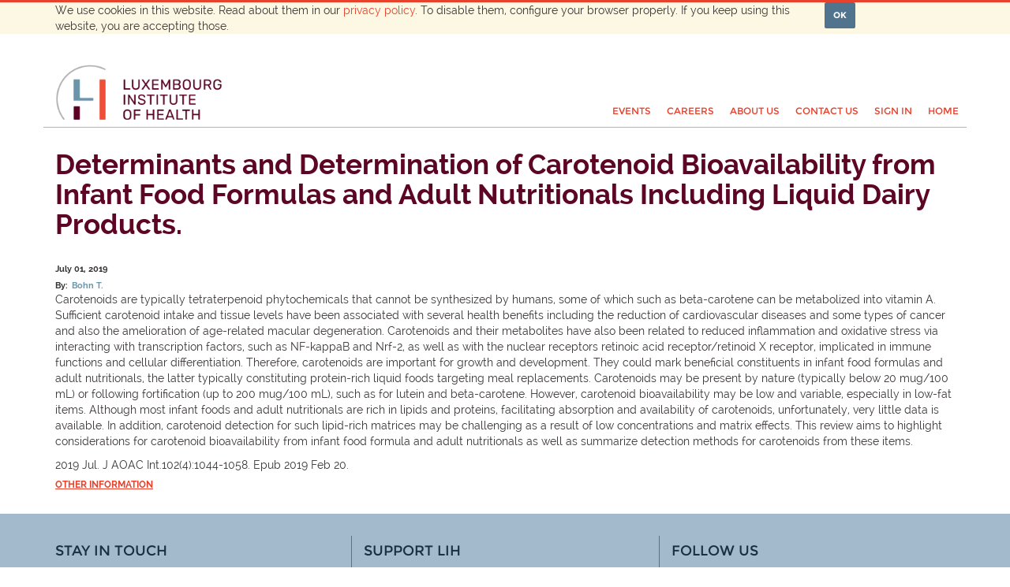

--- FILE ---
content_type: text/html; charset=utf-8
request_url: https://events.lih.lu/crp/publication/determinants-and-determination-of-carotenoid-bioavailability-from-infant-food-formulas-and-adult-nutritionals-including-liquid-dairy-products-11847
body_size: 4226
content:

        
    <!DOCTYPE html>
        <html lang="en-US" data-oe-company-name="Luxembourg Institute of Health" data-website-id="1">
            <head>
                <meta charset="utf-8"/>
                <meta http-equiv="X-UA-Compatible" content="IE=edge,chrome=1"/>
                <meta name="viewport" content="width=device-width, initial-scale=1, user-scalable=no"/>

                <title>Publication | Luxembourg Institute of Health</title>
                <link type="image/x-icon" rel="shortcut icon" href="/web/image/website/1/favicon/"/>

                <script type="text/javascript">
                    var odoo = {
                        csrf_token: "3f5dfcf666c3f7bef7a1c3f43c14e01816436384o",
                    };
                </script>

                
        <script src="https://www.google.com/jsapi" type="text/javascript"></script>
    
        
            <meta name="generator" content="Odoo"/>

            <meta http-equiv="X-UA-Compatible" content="IE=edge,chrome=1"/>
            
            
            
            

            <meta property="og:title" content="Publication"/>
            <meta property="og:site_name" content="Luxembourg Institute of Health"/>
            

            
            
                
                    <link rel="alternate" hreflang="en" href="http://events.lih.lu/crp/publication/determinants-and-determination-of-carotenoid-bioavailability-from-infant-food-formulas-and-adult-nutritionals-including-liquid-dairy-products-11847"/>
                
            

            <script type="text/javascript">
                odoo.session_info = {
                    is_superuser: false,
                    is_frontend: true,
                };
            </script>

            
            <link href="/web/content/1049308-4319bcb/web.assets_common.0.css" rel="stylesheet"/>
            
            <link href="/web/content/1050503-324e77f/web.assets_frontend.0.css" rel="stylesheet"/>
            <link href="/web/content/1050504-324e77f/web.assets_frontend.1.css" rel="stylesheet"/>
            
            
            

            
            <script  type="text/javascript" src="/web/content/1049311-4319bcb/web.assets_common.js"></script>
            
            <script  type="text/javascript" src="/web/content/1050506-324e77f/web.assets_frontend.js"></script>
            
            
            
        
            </head>
            <body>
                
        
        
        
            
                
            
            
                
            
        
        
        
        

        
        <div id="wrapwrap" class="">
            
  <div id="website_cookie_notice" class="container-fluid bg-warning cc-cookies">
    <div class="container">
      <div class="row">
        <div class="col-sm-10">We use cookies in this website. Read about them in our <a href="https://www.lih.lu/en/data-privacy/">privacy policy</a>. To disable them, configure your browser properly. If you keep using this website, you are accepting those.</div>
        <div class="col-sm-2 text-center">
          <a class="btn btn-primary" href="#">OK</a>
        </div>
      </div>
    </div>
  </div>

    <header>
                <div class="navbar navbar-default navbar-static-top">
                    <div class="container">
                        <div class="navbar-header">
                            <button type="button" class="navbar-toggle" data-toggle="collapse" data-target=".navbar-top-collapse">
                                <span class="sr-only">Toggle navigation</span>
                                <span class="icon-bar"></span>
                                <span class="icon-bar"></span>
                                <span class="icon-bar"></span>
                            </button>
                            <a href="https://www.lih.lu/en/" class="navbar-brand logo">
      <img src="/theme_lih/static/src/img/content/lih-logo.png" alt="Logo of Luxembourg Institute of Health" title="Luxembourg Institute of Health"/>
    </a>
  </div>
                        <div class="collapse navbar-collapse navbar-top-collapse">
                            <ul class="nav navbar-nav navbar-right" id="top_menu">
                                
                    
    <li>
        <a href="https://www.lih.lu/en/events/" target="_blank">
            <span>Events</span>
        </a>
    </li>
    

                
                    
    
    <li class="dropdown ">
        <a class="dropdown-toggle" href="#" data-hover="dropdown">
            <span>Careers</span> <span class="caret"></span>
        </a>
        <ul class="dropdown-menu" role="menu">
            
                
    <li>
        <a href="https://careers.lih.lu/jobs">
            <span>Our open positions</span>
        </a>
    </li>
    

            
                
    <li>
        <a href="https://careers.lih.lu/jobs/detail/spontaneous-application-13161">
            <span>Spontaneous Application</span>
        </a>
    </li>
    

            
        </ul>
    </li>

                
                    
    <li>
        <a href="https://www.lih.lu" target="_blank">
            <span>About us</span>
        </a>
    </li>
    

                
                    
    <li>
        <a href="https://lih.lu/en/contact/" target="_blank">
            <span>Contact us</span>
        </a>
    </li>
    

                
                    
    <li>
        <a href="/web/login">
            <span>Sign in</span>
        </a>
    </li>
    

                
                    
    <li>
        <a href="/page/homepage">
            <span>Home</span>
        </a>
    </li>
    

                
            
            <li class="hidden">
                <a href="/shop/cart">
                    <i class="fa fa-shopping-cart"></i>
                    My cart <sup class="my_cart_quantity label label-primary"></sup>
                </a>
            </li>
        
                                
                            </ul>
                        </div>
                    </div>
                </div>
            </header>
            <main>
                
            <div id="crp_publication">
                <section data-snippet-id="title" class="container crp_publication_title">
                    
    

                    <h1>
                        Determinants and Determination of Carotenoid Bioavailability from Infant Food Formulas and Adult Nutritionals Including Liquid Dairy Products.
                    </h1>
                    <div class="row">
                        <ul>
                            
                        </ul>
                        <div class="date_by">
                            <date>
                                
                                    July 01, 2019
                                
                            </date>
                            
                                <span class="authors_by">
                                    By:
                                </span>
                                <span class="authors">
                                    <ul style="line-height:1.5em">
                                        
                                            <li>
                                                <span class="author">
                                                    Bohn T.
                                                </span>
                                            </li>
                                        
                                    </ul>
                                </span>
                            
                        </div>
                    </div>
                </section>
                <section class="container crp_publication_content">
                    <div class="row">
                        <div class="col-md-12">
                            <p>Carotenoids are typically tetraterpenoid phytochemicals that cannot be synthesized by humans, some of which such as beta-carotene can be metabolized into vitamin A. Sufficient carotenoid intake and tissue levels have been associated with several health benefits including the reduction of cardiovascular diseases and some types of cancer and also the amelioration of age-related macular degeneration. Carotenoids and their metabolites have also been related to reduced inflammation and oxidative stress via interacting with transcription factors, such as NF-kappaB and Nrf-2, as well as with the nuclear receptors retinoic acid receptor/retinoid X receptor, implicated in immune functions and cellular differentiation. Therefore, carotenoids are important for growth and development. They could mark beneficial constituents in infant food formulas and adult nutritionals, the latter typically constituting protein-rich liquid foods targeting meal replacements. Carotenoids may be present by nature (typically below 20 mug/100 mL) or following fortification (up to 200 mug/100 mL), such as for lutein and beta-carotene. However, carotenoid bioavailability may be low and variable, especially in low-fat items. Although most infant foods and adult nutritionals are rich in lipids and proteins, facilitating absorption and availability of carotenoids, unfortunately, very little data is available. In addition, carotenoid detection for such lipid-rich matrices may be challenging as a result of low concentrations and matrix effects. This review aims to highlight considerations for carotenoid bioavailability from infant food formula and adult nutritionals as well as summarize detection methods for carotenoids from these items.</p>
                        </div>
                    </div>
                </section>
                <section class="container crp_publication_details">
                    <div class="row">
                        <div class="col-md-12">
                            2019 Jul. J AOAC Int.102(4):1044-1058. Epub 2019 Feb 20.
                        </div>
                    </div>
                </section>
                <section class="container crp_publication_other">
                    
                        <a class="link--small" target="_blank" href="https://www.ncbi.nlm.nih.gov/pubmed/30786954">Other information
                        </a>
                    
                </section>
            </div>
        
            </main>
            <footer>
                <section id="top-footer">
      <div class="container">
        <div class="row">
          <div class="col-md-4 newsletter__content">
            <h4>Stay in touch</h4>
            <p>Sign up to <span class="crp-color"><a href="https://www.lih.lu/en/newsletter/" target="_blank">LIH</a></span><a href="https://www.lih.lu/en/newsletter/" target="_blank">'s Newsletter</a><br/><br/></p>
            <section data-snippet-id="mailing_list_subscribe">
      </section>
  </div>
          <div class="col-md-4 support__content">
            <h4>Support LIH</h4>
            <p>Get involved, and support biomedical research! 100% of <b class="b2"></b>donations are used for our research projects. </p>
            <a class="btn btn-warning" href="https://www.lih.lu/en/support-us/" data-original-title="" title="" target="_blank">Make a donation </a>
          </div>
          <div class="col-md-4">
            <h4>Follow US</h4>
            <ul>
              <li>
                <a class="social__icon social__icon--facebook" href="https://www.facebook.com/Luxembourg.Institute.of.Health" target="_blank">Facebook</a>
              </li>
              <li>
                <a class="social__icon social__icon--linkedin" href="https://www.linkedin.com/company/lih-luxembourg" target="_blank">Linkedin</a>
              </li>
              <li>
                <a class="social__icon social__icon--twitter" href="https://twitter.com/LIH_Luxembourg" target="_blank">Twitter</a>
              </li>
              <li>
                <a class="social__icon social__icon--youtube" href="https://www.youtube.com/channel/UCXIbHs_8ShuLVdPYa0_wyag" target="_blank">Youtube</a>
              </li>
              <li>
                <a class="social__icon social__icon--instagram" href="https://www.instagram.com/lih_luxembourg/" target="_blank">Instagram</a>
              </li>
            </ul>
          </div>
        </div>
      </div>
    </section>
    <div class="container mt16 mb8" style="display: none;">
                <div class="pull-right">
                                                      Powered by <a class="label label-danger" href="http://www.odoo.com/page/website-builder">Odoo</a>,
                                                      the #1 <a href="http://www.odoo.com/page/e-commerce">Open Source eCommerce</a>.
                                                    </div>
                <div class="pull-left text-muted">
                                                      Copyright &copy; <span>Luxembourg Institute of Health</span><span>- <a href="/legal/terms-of-use">Terms of use</a></span>
    <span>- <a href="/legal/privacy-policy">Privacy Policy</a></span>
    <span>- <a href="/legal/advice">Legal Advice</a></span>
    </div>
            </div>
        
      <div class="copyright-footer container mt16 mb8">
        <div class="col-md-3">
          <a href="https://www.lih.lu/en/" class="navbar-brand logo">
            <img src="/theme_lih/static/src/img/content/lih-logo.png" alt="Logo of Luxembourg Institute of Health" title="Luxembourg Institute of Health"/>
          </a>
        </div>
        <div class="col-md-5">
          <ul>
            <li><a href="https://www.lih.lu/en/terms-and-conditions/" data-original-title="" title="" target="_blank">Terms &amp; conditions </a> |               <a href="https://www.lih.lu/en/data-privacy/" data-original-title="" title="" target="_blank">Data Privacy </a>
            </li>
          </ul>
          <p>Copyright © 2022 - Luxembourg institute of health - Lih.lu - all rights reserved </p>
        </div>
        <div class="col-md-4">
          <ul>
            <li>
              <a href="/page/job-opportunities">
                <img src="/theme_lih/static/src/img/layout/logo-hr.png" alt=""/>
              </a>
            </li>
            <li>
              <a href="https://www.lih.lu/wp-content/uploads/2023/01/ISO9001_EN_LIH-ALL.pdf" target="_blank">
                <img src="/web/image/452770" alt="" data-original-title="" title=""/>
              </a>
            </li>
          </ul>
        </div>
      </div>
    
  </footer>
        </div>
        
        <script id="tracking_code">
                    (function(i,s,o,g,r,a,m){i['GoogleAnalyticsObject']=r;i[r]=i[r]||function(){
                    (i[r].q=i[r].q||[]).push(arguments)},i[r].l=1*new Date();a=s.createElement(o),
                    m=s.getElementsByTagName(o)[0];a.async=1;a.src=g;m.parentNode.insertBefore(a,m)
                    })(window,document,'script','//www.google-analytics.com/analytics.js','ga');

                    ga('create', _.str.trim('UA-16961320-1'), 'auto');
                    ga_google_analytics_data = {};
                    for(i in ga_google_analytics_data) {
                        ga('set', i, ga_google_analytics_data[i]);
                    }
                    ga('send','pageview');
                </script>
            
            </body>
        </html>
    

    

--- FILE ---
content_type: image/svg+xml
request_url: https://events.lih.lu/theme_lih/static/src/img/layout/icon-instagram.svg
body_size: 12864
content:
<svg xmlns="http://www.w3.org/2000/svg" xmlns:xlink="http://www.w3.org/1999/xlink" viewBox="0 0 100 100"><defs><style>.a{isolation:isolate;}</style></defs><title>Instagram v02</title><image class="a" width="100" height="100" xlink:href="[data-uri]"/></svg>

--- FILE ---
content_type: image/svg+xml
request_url: https://events.lih.lu/theme_lih/static/src/img/layout/icon-twitter.svg
body_size: 969
content:
<?xml version="1.0" encoding="utf-8"?>
<!-- Generator: Adobe Illustrator 19.1.0, SVG Export Plug-In . SVG Version: 6.00 Build 0)  -->
<svg version="1.0" id="Layer_3" xmlns="http://www.w3.org/2000/svg" xmlns:xlink="http://www.w3.org/1999/xlink" x="0px" y="0px"
	 viewBox="0 0 96 96" enable-background="new 0 0 96 96" xml:space="preserve">
<path fill="#183142" d="M48,0C21.5,0,0,21.5,0,48c0,26.5,21.5,48,48,48c26.5,0,48-21.5,48-48C96,21.5,74.5,0,48,0z M67.5,39.3
	c0,0.4,0,0.8,0,1.2c0,12.5-9.5,26.9-26.9,26.9c-5.3,0-10.3-1.6-14.5-4.2c0.7,0.1,1.5,0.1,2.3,0.1c4.4,0,8.5-1.5,11.7-4
	c-4.1-0.1-7.6-2.8-8.8-6.6c0.6,0.1,1.2,0.2,1.8,0.2c0.9,0,1.7-0.1,2.5-0.3c-4.3-0.9-7.6-4.7-7.6-9.3c0,0,0-0.1,0-0.1
	c1.3,0.7,2.7,1.1,4.3,1.2c-2.5-1.7-4.2-4.6-4.2-7.9c0-1.7,0.5-3.4,1.3-4.8c4.7,5.7,11.6,9.5,19.5,9.9c-0.2-0.7-0.2-1.4-0.2-2.2
	c0-5.2,4.2-9.5,9.5-9.5c2.7,0,5.2,1.1,6.9,3c2.2-0.4,4.2-1.2,6-2.3c-0.7,2.2-2.2,4.1-4.2,5.2c1.9-0.2,3.7-0.7,5.4-1.5
	C71,36.3,69.4,38,67.5,39.3z"/>
</svg>


--- FILE ---
content_type: image/svg+xml
request_url: https://events.lih.lu/theme_lih/static/src/img/layout/icon-linkedin.svg
body_size: 792
content:
<?xml version="1.0" encoding="utf-8"?>
<!-- Generator: Adobe Illustrator 19.1.0, SVG Export Plug-In . SVG Version: 6.00 Build 0)  -->
<svg version="1.0" id="Layer_3" xmlns="http://www.w3.org/2000/svg" xmlns:xlink="http://www.w3.org/1999/xlink" x="0px" y="0px"
	 viewBox="0 0 96 96" enable-background="new 0 0 96 96" xml:space="preserve">
<path fill="#183142" d="M48,0C21.5,0,0,21.5,0,48c0,26.5,21.5,48,48,48c26.5,0,48-21.5,48-48C96,21.5,74.5,0,48,0z M36.3,67.9h-9.7
	V36.6h9.7V67.9z M31.3,32.8c-3.1,0-5.1-2.2-5.1-4.9c0-2.8,2-4.9,5.2-4.9c3.1,0,5.1,2.1,5.1,4.9C36.6,30.6,34.6,32.8,31.3,32.8z
	 M71.7,67.9H62V50.6c0-4-1.4-6.8-4.9-6.8c-2.7,0-4.3,1.9-5,3.6c-0.3,0.6-0.3,1.5-0.3,2.4v18h-9.7V46.6c0-3.9-0.1-7.2-0.3-10h8.4
	l0.4,4.3h0.2c1.3-2,4.4-5.1,9.7-5.1c6.4,0,11.2,4.3,11.2,13.5V67.9z"/>
</svg>


--- FILE ---
content_type: image/svg+xml
request_url: https://events.lih.lu/theme_lih/static/src/img/layout/icon-facebook.svg
body_size: 580
content:
<?xml version="1.0" encoding="utf-8"?>
<!-- Generator: Adobe Illustrator 19.1.0, SVG Export Plug-In . SVG Version: 6.00 Build 0)  -->
<svg version="1.0" id="Layer_3" xmlns="http://www.w3.org/2000/svg" xmlns:xlink="http://www.w3.org/1999/xlink" x="0px" y="0px"
	 viewBox="0 0 96 96" enable-background="new 0 0 96 96" xml:space="preserve">
<path fill="#183142" d="M48,0C21.5,0,0,21.5,0,48c0,26.5,21.5,48,48,48c26.5,0,48-21.5,48-48C96,21.5,74.5,0,48,0z M59.4,33.2h-7.2
	c-0.9,0-1.8,1.1-1.8,2.6V41h9v7.4h-9v22.3h-8.5V48.4h-7.7V41h7.7v-4.4c0-6.3,4.4-11.4,10.3-11.4h7.2V33.2z"/>
</svg>


--- FILE ---
content_type: application/xml
request_url: https://events.lih.lu/website_mail/static/src/xml/chatter_message.xml
body_size: 293
content:
<templates id="template" xml:space="preserve">
    <t t-name="website_mail.thread_message">
        <li class="media" t-att-id="'message-' + id">
            <div class="media-body">
                <img class="media-object pull-left img-circle" t-att-src="image_url" style="width: 50px; margin-right: 10px;"/>
                <div class="media-body">
                    <h5 class="media-heading">
                        <span t-esc="author"/> <small>just now</small>
                    </h5>
                    <div t-raw="body"/>
                </div>
            </div>
        </li>
    </t>
</templates>

--- FILE ---
content_type: image/svg+xml
request_url: https://events.lih.lu/theme_lih/static/src/img/layout/icon-youtube.svg
body_size: 733
content:
<?xml version="1.0" encoding="utf-8"?>
<!-- Generator: Adobe Illustrator 19.1.0, SVG Export Plug-In . SVG Version: 6.00 Build 0)  -->
<svg version="1.0" id="Layer_3" xmlns="http://www.w3.org/2000/svg" xmlns:xlink="http://www.w3.org/1999/xlink" x="0px" y="0px"
	 viewBox="10 -10.3 50 50.3" enable-background="new 10 -10.3 50 50.3" xml:space="preserve">
<path fill="#183142" d="M35-10.3C21.2-10.3,10,1,10,14.9c0,13.9,11.2,25.2,25,25.2s25-11.3,25-25.2C60,1,48.8-10.3,35-10.3z
	 M46.5,19.4c0,2.2-1.8,4-4,4c0,0-4.3,0-7.1,0c-0.4,0-0.8,0-1.1,0c-0.6,0-1.1,0-1.1,0c-2.3,0-5.6,0-5.6,0c-2.2,0-4-1.8-4-4v-9.1
	c-0.1-2.2,1.7-4,3.9-4c0,0,2.2,0,7,0c4.7,0,8,0,8,0c2.2,0,4,1.8,4,4V19.4z"/>
<path fill="#183142" d="M31,12.4v5l8-2.5L31,12.4z"/>
</svg>
